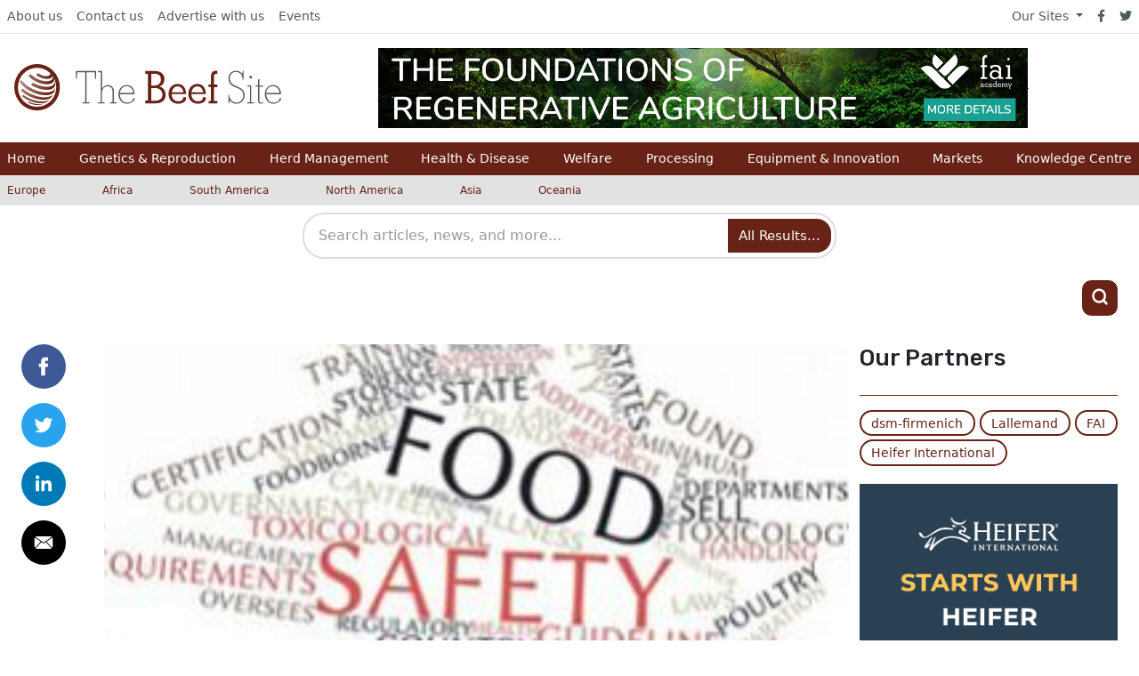

--- FILE ---
content_type: text/css
request_url: https://www.thebeefsite.com/assets/css/overrides/beef.css
body_size: -415
content:
/* Beef Overrides */
a.js-track-clicks {
color: #662316;
font-weight: 400;
}
